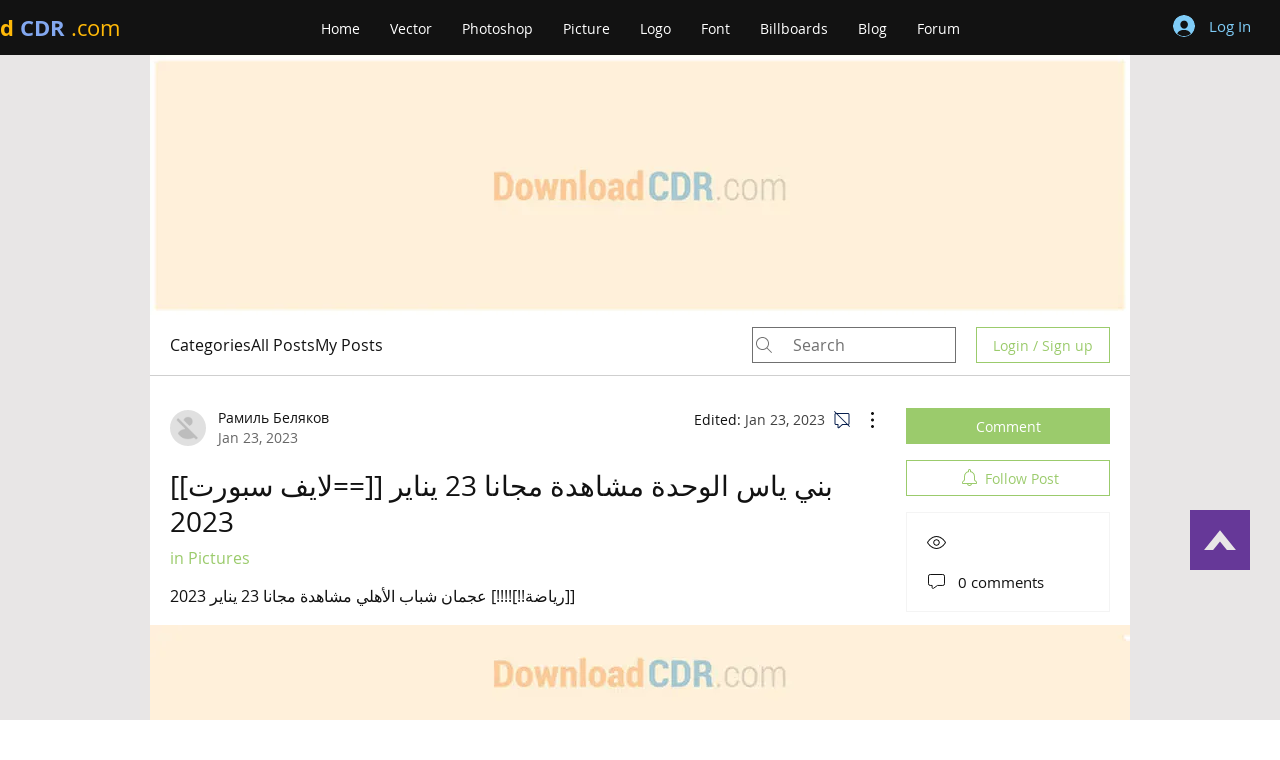

--- FILE ---
content_type: text/html; charset=utf-8
request_url: https://www.google.com/recaptcha/api2/aframe
body_size: 248
content:
<!DOCTYPE HTML><html><head><meta http-equiv="content-type" content="text/html; charset=UTF-8"></head><body><script nonce="eSpaCcYHsBz_3HdPlDtkBg">/** Anti-fraud and anti-abuse applications only. See google.com/recaptcha */ try{var clients={'sodar':'https://pagead2.googlesyndication.com/pagead/sodar?'};window.addEventListener("message",function(a){try{if(a.source===window.parent){var b=JSON.parse(a.data);var c=clients[b['id']];if(c){var d=document.createElement('img');d.src=c+b['params']+'&rc='+(localStorage.getItem("rc::a")?sessionStorage.getItem("rc::b"):"");window.document.body.appendChild(d);sessionStorage.setItem("rc::e",parseInt(sessionStorage.getItem("rc::e")||0)+1);localStorage.setItem("rc::h",'1762804136876');}}}catch(b){}});window.parent.postMessage("_grecaptcha_ready", "*");}catch(b){}</script></body></html>